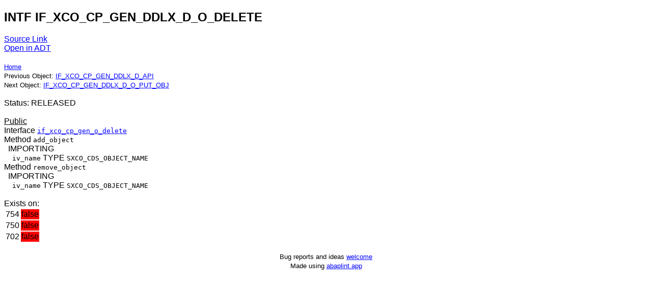

--- FILE ---
content_type: text/html; charset=utf-8
request_url: https://abapedia.org/steampunk-2111-api/if_xco_cp_gen_ddlx_d_o_delete.intf.html
body_size: 821
content:
<!DOCTYPE html>
<html lang="en">
  <head>
    <meta charset="utf-8">
    <title>abapedia - IF_XCO_CP_GEN_DDLX_D_O_DELETE INTF</title>
    <meta name="viewport" content="width=device-width, initial-scale=1">
    <script src="https://cdnjs.cloudflare.com/ajax/libs/lunr.js/2.3.9/lunr.min.js" integrity="sha512-4xUl/d6D6THrAnXAwGajXkoWaeMNwEKK4iNfq5DotEbLPAfk6FSxSP3ydNxqDgCw1c/0Z1Jg6L8h2j+++9BZmg==" crossorigin="anonymous" referrerpolicy="no-referrer"></script>
    <style>
      body {
        font-family: sans-serif;
      }
      a, a:visited, a:hover, a:active {
        color: blue;
      }
    </style>
  </head>
  <body>
<h2>INTF IF_XCO_CP_GEN_DDLX_D_O_DELETE</h2>
<a href="https://github.com/abapedia/steampunk-2111-api/blob/mainrc%2Fif_xco_cp_gen_ddlx_d_o_delete.intf.abap">Source Link</a><br>
<a id="adtLink" href="adt://ME1/sap/bc/adt/oo/interfaces/if_xco_cp_gen_ddlx_d_o_delete/source/main">Open in ADT</a><br>
<script>
window.addEventListener('DOMContentLoaded', (event) => {
  fixADTLink();
});

function fixADTLink() {
   const e = document.getElementById("adtLink");
   var sys = localStorage.getItem("ADT_SYSTEM");
   e.href = e.href.replace("ME1", sys);
}
</script><br><small><a href="./">Home</a></small><br><small>Previous Object: <a href="if_xco_cp_gen_ddlx_d_api.intf.html">IF_XCO_CP_GEN_DDLX_D_API</a></small><br><small>Next Object: <a href="if_xco_cp_gen_ddlx_d_o_put_obj.intf.html">IF_XCO_CP_GEN_DDLX_D_O_PUT_OBJ</a></small><br><br>Status: RELEASED<br><br><u>Public</u><br>Interface <tt><a href="if_xco_cp_gen_o_delete.intf.html">if_xco_cp_gen_o_delete</a></tt><br>
Method <tt>add_object</tt><br>
&nbsp;&nbsp;IMPORTING<br>
&nbsp;&nbsp;&nbsp;&nbsp<tt>iv_name</tt> TYPE <tt>SXCO_CDS_OBJECT_NAME</tt><br>
Method <tt>remove_object</tt><br>
&nbsp;&nbsp;IMPORTING<br>
&nbsp;&nbsp;&nbsp;&nbsp<tt>iv_name</tt> TYPE <tt>SXCO_CDS_OBJECT_NAME</tt><br>
<br>Exists on:
<table><tr><td>754</td><td bgcolor='red'>false</td></tr>
<tr><td>750</td><td bgcolor='red'>false</td></tr>
<tr><td>702</td><td bgcolor='red'>false</td></tr>
</table><br>
    <center><small>Bug reports and ideas <a href="https://github.com/abapedia/abapedia.org/issues">welcome</a></small></center>
    <center><small>Made using <a href="https://abaplint.app">abaplint.app</a></small></center>
  </body>
</html>